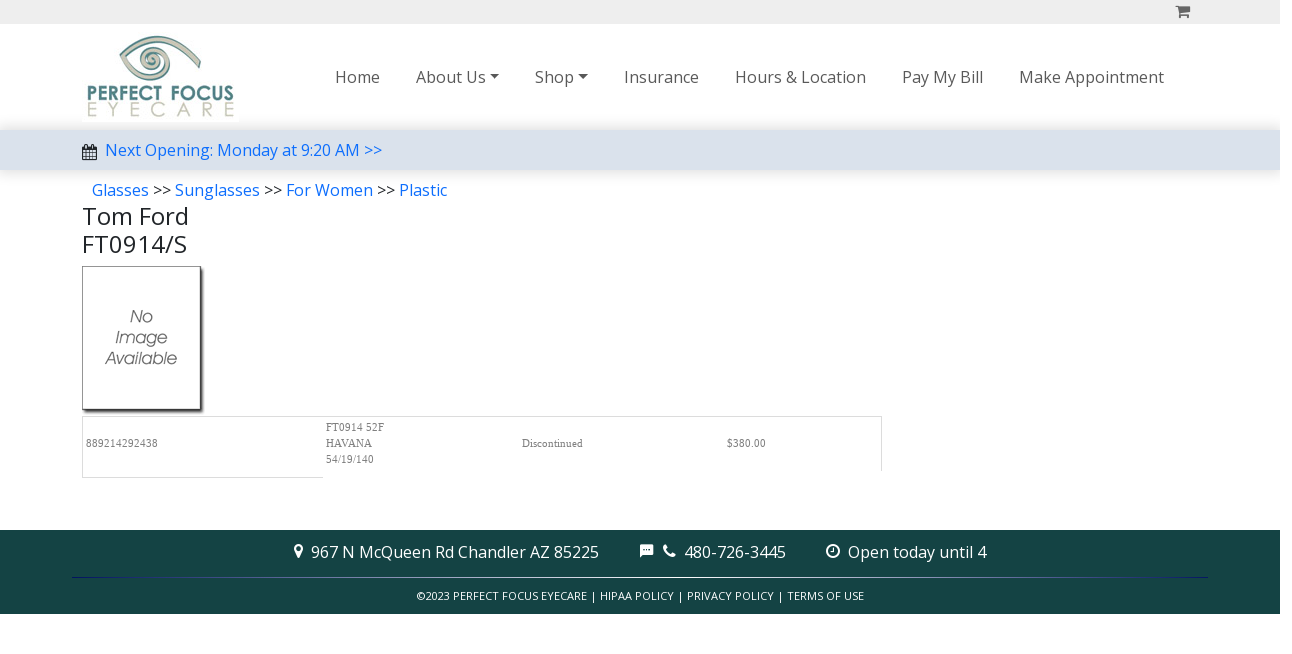

--- FILE ---
content_type: text/html; charset=utf-8
request_url: https://perfectfocuseyecare.com/Shop/product/0ebae23f-028a-4acc-9220-b49a9c89a4d1.aspx
body_size: 9126
content:

<!doctype html>
<html lang="en">
<head id="ctl00_Head1"><link href="../../App_Themes/Default/Default.css" type="text/css" rel="stylesheet" />
    <!-- Required meta tags -->
    <meta charset="utf-8" /><meta http-equiv="Content-Type" content="text/html; charset=iso-8859-1" /><meta http-equiv="content-language" content="en-us" /><meta name="description" content="Tom Ford FT0914/S Glasses" /><meta name="keywords" content="eyeglass repairs, eye care,eye center,eye clinic, eye doctor, eye exam, eye glasses, eyecare, eye care, eyewear, eye wear, optometrist, optometry, vision center, vsp, EyeMed, chandler, arizona, az, 85225" /><meta name="services" content="Eye Exams, Prescription Glasses" /><meta name="location" content="Arizona, USA, Chandler" /><meta name="caps variations" content="PERFECT FOCUS EYECARE" /><meta name="MSSmartTagsPreventParsing" content="TRUE" /><meta name="distribution" content="global" /><meta name="Rating" content="General" /><meta name="ROBOTS" content="INDEX, FOLLOW" /><meta name="revisit-after" content="10 days" /><meta name="copyright" content="Perfect Focus Eyecare, PLLC" /><meta name="AUTHOR" content="https://www.perfectfocuseyecare.com" /><meta name="country" content="United States" /><meta name="coverage" content="Worldwide" /><meta name="identifier" content="https://www.perfectfocuseyecare.com" /><meta name="viewport" content="width=device-width, initial-scale=1, shrink-to-fit=no" /><title>
	Tom Ford FT0914/S Glasses
</title><link rel="apple-touch-icon" sizes="180x180" href="/images/favicos/apple-touch-icon.png" /><link rel="icon" type="image/png" sizes="32x32" href="/images/favicos/favicon-32x32.png" /><link rel="icon" type="image/png" sizes="16x16" href="/images/favicos/favicon-16x16.png" /><link href="https://fonts.googleapis.com/css?family=Open+Sans:300,400,700" rel="stylesheet" /><link rel="stylesheet" href="/fonts/icomoon/style.css" /><link rel="stylesheet" href="/Bootstrap/css/bootstrap.min.css" /><link rel="stylesheet" href="/Styles/responsive.css" /><link rel="manifest" href="/images/favicos/site.webmanifest" /></head>
<body>
<form method="post" action="./0ebae23f-028a-4acc-9220-b49a9c89a4d1.aspx?guid=0ebae23f-028a-4acc-9220-b49a9c89a4d1" id="aspnetForm">
<div class="aspNetHidden">
<input type="hidden" name="__EVENTTARGET" id="__EVENTTARGET" value="" />
<input type="hidden" name="__EVENTARGUMENT" id="__EVENTARGUMENT" value="" />
<input type="hidden" name="__VIEWSTATE" id="__VIEWSTATE" value="7cbX7YVNNdanh86sqsOTIDJckHNWF5SwGlZpr1jsCfnrgci1wKH6EcL8wMgyO1O8GD3uaPy4z5DtnNhzLLis3onLZ624p47rocrd/ilTIF+wOhUFvjyyvHxKT+pcBzhkstFgkgxKTrGSo5lM9riYZAhIFs9isJXpmt8ToDsISdBFHStt62gKUSQXW23RD1q/EeY+Gyd6QBw2NlU2ZtPx6/AKzwDf8eGjF8eGFDYdWGw5VFIw7UUBDWxqt3fVMo6TpGYzWD0GM84FzA+n5tu+2Nxf7orAx1Q69DgNUS4iYLkuylShQ5MDJU462dsKGJxKcGbOQF4sLCDuQfZ3p6iCvM6cujwGdWx3zJjFhp/8XqyTLCsgywBRJj/fRVHl8gxoOKnpluIfCgCHdsmQyVpWrjJrV5+//2YZd9VbHxjkYFR+0rO3WFyRrbOpWNXsv7gLc64H9Lir+jgCpnxJp+NbXQ4Z6lpF72igi98Ahi4dopg7ueywIXMFs9FLWB6ulpIet3V5KAViOJ6UWTvlhn/gJXAWL5H94cPOLa2Xhryi2lIlhqIEo3jpo/51Mdc16dJcApEI/bPiIOywJprkKQryOx2Qfm2gVt6iv+zUFPNhKUxKCy4siaOoTSOA/AXUTc5G6RZpkLZUcOD/pXpgigp8pUdzrkVt/ItvBsV6fxCRysj39jFbcicSJOJjsZGNZiiOrIhh+g1rVxMHAOhjv9HUZqaNm4Mqm83329mZdU+ki0NYqcF9SUcz83q8hUaHGRyyJUXzgOkvSlwOIAEhnvQJHh653buVDdcUsGnz20pIxW3Wdv+3I0VS/VxOkHu3iyxcU0JcKGpX2wEHmF0pNEvQbJXQybaUCRuV2InZXF34/7WDALNmBd8gdk6QPn0LU5KK0w3wFrOv3fpK/yTg57HOMZYgF4eAge3uB4/80XoLhTAH1s5n9s2ojfeA+X4RDlU7W42SJiQm+ksDgO3Usr+FdCbaRYCQJNVvzW8uri/+smYdBOmUiUQZyF2h9ME6szqJAajb48Tc5Qpnen3jUgqhrBdcS1/oz3J+1T8QsK+YVH44R9FSGyPJXHMHQf2U8ziMfU7bYY8HVh9txRQK3XAEl39+xKj49OKW0OOu8lJuS4/waNel7fWuoO1ZZQkdt/+U2Dx3kyWef2xl93ClGUly54sVy7hHA8In4MvIURfMyfVtjeNVsBu4FBJBLJhEFpfo96gkEOAsGwbOYJBK2Xk+X70volWXupbmqX2u5OAAENry/ABxEEY2tbez/aBloIKkE4QygselaRW+v6KLeiX8CrJ7IX5ZbMcwNjFy1lvsvMU5vquLO4knerj0QunjWAYxRcEdkCQ9ElBxeAcLxho2JVkDzuXLwJCkVIGqyA2Pqz4Q3cEUv9MENgQORW84DUoE/ahBbSDbNdvjNP4h0YlmLURlN53ydwuZrTyFrEocuxIoHlYn4goYebpub01n8EY/FCZIxkx+W8duE4e0rqRBdEpxu3eg1zxyG7QsNQZs0ZmUCRgDqfrgasIow2AxdTEyyu5gYutk68Z2GuXEXrX1B/akfeTKJBx2DHdhMUsgwHgV8+QhXTvt+Z+PJ5M6d4mMrRocgKvgfuogRD5PCnz8WBYSaHDKrPMhmd4zqWDLjP0X9LVT83D3GJndVaucs19Uq+PalmCiPUQen/SmeyN1GEt/zoPDAGfh0z6jlQng7KOgJsBTpNICbHP98Sm2sXbqBOg9o3sgljhnAnMnpM5nlMhcMu18f2OKTBLNgdtrCqHqinMknqIBMUv5F+XO6GNCp/nIPmLRLBDOEoEb65QGsX6LPBcj/SgyymLVTFyxE1mSfX1oLE/0q5VVKiCdW0E1CXT4dQmVVDh2i6ClIaHAXuPiwqs4G489XVRA5rtXXA6xTaaynEqxma5sPzvc2jKb77x3z2iwXlwcmM6i0/Vkw5iU6chWwICwaHli9bfbe9LopZaYKtwlMa5oDhyw/HyjB6HJtWtLFHMfugXaD9yQ9MRv9mZA11ncHqBhkET3qNYZW74zDA1/tHhSRoNaatDtf9E6QKd3yc0ZKhAq4Mf57O6dvQvewwCQ6m42Q9VXFBInUJzRI0qQxLc+2L71mZifMzcy2JHyhHOhmciuWwRlKI/OD5EC5bWgdfGgG4mpT0T1+QXWO1Or4ZpFmRBaqRYgF/lO80ntJDN/jai67JQXeewfQTOnqywLFZtscgMsKR6j7JeV+UJ5zf4AgAH0gYeYpvRamNGf/VXTifB9C81nAI1BcfRQbeAVRuhlOOjNc9h54m+MUkhFjQwn7BlsEWv1r11Tpr5QcsVnKqMos0LBXEswqNyB/BZAaocMNDTAGU50eQKWbvDbvnDpP/tmrH0y62ORwa0+8HDkh/EQOFJtI6KYjnshpJ9w61YaOF2rY2LcoxcHuNRcC6/0ueN+cGdbK2WUKOC0itwZmcV1U6ud78HnLDXRMdbd2lc0qqrgFYJIXvor8ILKhw7w6hedK7hYf+8j44swAZjyqSIkg+o9wSOXecUtJyVh3BMtYYf9NxKBH7i0hAtd4p5Gmx4/QGKf89abpKjh/vVOlFBdY6PWTi6zyGgRnpMIW8SM11CvwRQ7hOXzNHZvPo3Udzxll/ICm6TNf5+lstD4cuHf+XcNS64DDP17R7I4OPC/LpoRbzPHy3rUb8HwwbPDspDYfViz1izjYVl1vVW6crZ73sR6xB55qMmwWOY2JeX/fW8xlkP6zHqIUPbmtW462nnfFCk3eEbGR7g45VsU/k+IbpOgOUImZOvKMTbfaGB5XJ/uwW/RrDOrhszGd0EvOnfZ07rF/rZS9NlaOfgPgvG+GpnrDbVcAeEH2i2XrXlEseXfqRTtDTElWS41418BdbxBzafgo3SNNNtZHumXSSrtpwg7KzZ8618Jx9XND7CS2xFoL/Oj+c/GGxfjOTbUmvz/L/qvwpyH8ixW/jGNEpP88NFfikeemhspNh94y28pAil6xT4=" />
</div>

<script type="text/javascript">
//<![CDATA[
var theForm = document.forms['aspnetForm'];
if (!theForm) {
    theForm = document.aspnetForm;
}
function __doPostBack(eventTarget, eventArgument) {
    if (!theForm.onsubmit || (theForm.onsubmit() != false)) {
        theForm.__EVENTTARGET.value = eventTarget;
        theForm.__EVENTARGUMENT.value = eventArgument;
        theForm.submit();
    }
}
//]]>
</script>


<script src="/WebResource.axd?d=LCeOX8asFds4gVan_cTKnIeq7Hy7j7mK1PHOOY0ncnaJS-0v5qsOuIk4NY_yY91a8ths79d98C7rSTOBPr6d2B71X2dA3-KvxnXogXKL-uM1&amp;t=638901519720898773" type="text/javascript"></script>


<script src="/ScriptResource.axd?d=eeVouGDd7AvT6ttaDa6yL-wd-jenZ26_SwyytjenOV7eUR3D0wC6N5TgRiMCnWVff-oc2nFJIIUzqweA9YPG9D3zodiBmQQN2Xoanm8zWTnhgTQPzqg3yMRtO_jPzWGWQfruJVAdcTThRETGBtzQe8V-9zkhLf3tLE7sTGx6F281&amp;t=32e5dfca" type="text/javascript"></script>
<script src="/ScriptResource.axd?d=G4qi-Q-vMKbgfmAqvrkNclfmhDYwQcrk_-4SAzc-wUwm-E4CIKlI4ST71hDOM-3ZDKOmGx9eipR04bIz2WJ61GPD_ULzc0LDu_MrXjy18nArxRIYIpIrObOW2CBGECO-w2MgPfRvIGwn-WA73P7eewp-jzBGsnND2ZTSIpvnL_KuFXcD1wGC-n9sQvox2_2N0&amp;t=32e5dfca" type="text/javascript"></script>
<script src="/ScriptResource.axd?d=cPq-A6s2_VyOwlW44wR38wwPtCQRruLtdNqwDeAegaVwvroNg_9Hf-pqT0A-m0ZTLYW1IvA5qqdV_W4xGrNKmO1XxdWalxyefcXkOCs4ddcJTvm-D1rWAKyvhBhj7MpDWqxIeCXquXMaJY57Tu3wlA2&amp;t=7d5986a" type="text/javascript"></script>
<script src="/ScriptResource.axd?d=ZyA1pRgJrOizJJXQNOxbG6R3Bn4WcDeBjwWPcgumtnyxkCwWRpyVv8FV389oUp-3mVFzPQIy5kpI29ANFRYkMEcHfnqMQI6Z2uDehhMwllwPYKXKVt9QP0qoUzZrALpp0&amp;t=7d5986a" type="text/javascript"></script>
<script src="/ScriptResource.axd?d=F7Lo8nntJFjUu2J2sEequktUZ6w_ceDw8SGsFstXXVUJdCN_r7wVY_BdROgY0suEKsguPPAs6GsBR9odSTouigdTi2Pr1U_x01tf5t12LLS5PyMZibQX5D_IXZh_FHqx0&amp;t=7d5986a" type="text/javascript"></script>
<script src="/ScriptResource.axd?d=2WS4QMYRCXsYKEdsukXBkpen-iiak_gAcPjhbftKsx-NCijPHZeY4OfyS-D8Pr8CBqgwkkZ2e98zBbKbME-OuCP5cVX2ao7Ob0da_jpAu7CN8UMKMl_2VunRN25y2nFo0&amp;t=7d5986a" type="text/javascript"></script>
<script src="/ScriptResource.axd?d=-UorslB7k2Vof0pOcnqkXCuuIdd1_JXZ_aTnpzPWe5_yqvol9XMnjBS0gLuTRmyfcPzawSxpVXEc9dILlsO96aDOC8HWD1hL-zLE1-lWVZ2eEOo7seQ8ve6F2qPR6rvR0&amp;t=7d5986a" type="text/javascript"></script>
<div class="aspNetHidden">

	<input type="hidden" name="__VIEWSTATEGENERATOR" id="__VIEWSTATEGENERATOR" value="27BB0063" />
	<input type="hidden" name="__VIEWSTATEENCRYPTED" id="__VIEWSTATEENCRYPTED" value="" />
	<input type="hidden" name="__EVENTVALIDATION" id="__EVENTVALIDATION" value="CUuvjHycmZIKkZtFv7bo0alzL2PmDsXBffFi3On5vVmpXKA4J2AsRAUAOQyfSFRMjS3SNA3yjMV6C3qWJrSqYsGB+Ce3YXquA4OXGDi7lmDqyaJm8633iaCh5xHAYe4UVEffkyU1Xm/FjGuicUtcrA==" />
</div>

<div class="top-bar">
    <div class="container">
        <div class="row">
            <div class="col-12">
                <div class="text-end">
                    
                    
                        

                    <a href="/Shop/Basket.aspx"><span class="me-2 icon-shopping-cart"></span><span class="d-none d-md-inline-block"></span></a>
                </div>
            </div>
        </div>
    </div>
</div>


<nav class="navbar navbar-expand-lg">
  <div class="container">

    <a href="/chandler_optometrists.aspx" class="text-black"><img src="/Images/logo.jpg" alt="Perfect Focus Logo" loading="lazy" /></a>
    <button class="navbar-toggler ps-0" type="button" data-bs-toggle="offcanvas" data-bs-target="#navbar01" aria-controls="navbar01" aria-expanded="false" aria-label="Toggle navigation">
      <span class="navbar-toggler-icon d-flex justify-content-start align-items-center">        
      </span>
    </button>

   
    <div class="offcanvas offcanvas-end" id="navbar01">
         <div class="offcanvas-header">        
            <button type="button" class="btn-close text-reset" data-bs-dismiss="offcanvas" aria-label="Close"/>
        </div>
        <div class="offcanvas-body">
            <ul class="navbar-nav justify-content-end flex-grow-1 pe-3">
                <li class="nav-item">
                    <a class="nav-link" aria-current="page" href="/chandler_optometrists.aspx">Home</a>
                </li>
                <li class="nav-item dropdown">
                    <a class="nav-link dropdown-toggle" data-bs-toggle="dropdown" href="#" role="button" aria-expanded="false">About Us</a>
                    <ul class="dropdown-menu">
                        <li><a class="dropdown-item" href="/eye_center.aspx">Team</a></li>
                        <li><a class="dropdown-item" href="/eye_examinations.aspx">Exams</a></li>
                        <li><a class="dropdown-item" href="/same_day_glasses.aspx">Same Day Eyeglasses</a></li>
                        
                        <li><a class="dropdown-item" href="/eyeglass_repair.aspx">Glasses Repairs</a></li>
                        <li><a class="dropdown-item" href="/faqs.aspx">FAQ</a></li>
                        <li><a class="dropdown-item" href="/Anisometropia.aspx">Anisometropia Calculator</a></li>                        
                    </ul>
                </li>
                <li class="nav-item dropdown">
                    <a class="nav-link dropdown-toggle" data-bs-toggle="dropdown" href="#" role="button" aria-expanded="false">Shop</a>
                    <ul class="dropdown-menu">
                        <li><a class="dropdown-item" href="/Shop">Glasses</a></li>                        
                        <li><a class="dropdown-item" href="/order_contacts.aspx">Contacts</a></li>                        
                    </ul>
                </li>
                <li class="nav-item">
                    <a class="nav-link" aria-current="page" href="/vsp_and_eyemed_insurance.aspx">Insurance</a>
                </li>
                <li class="nav-item">
                    <a class="nav-link" aria-current="page" href="/chandler_eye_clinic.aspx">Hours & Location</a>
                </li>
                <li class="nav-item">
                    <a class="nav-link" aria-current="page" href="/make_payment.aspx">Pay My Bill</a>
                </li>
                
                <li class="nav-item">
                    <a class="nav-link" aria-current="page" href="/Schedule_Your_Eye_Exam.aspx">Make Appointment</a>
                </li>
                
            </ul>
        </div>
    </div>
  </div>
</nav>



    
    <div class="nxt-open">
        <div class="container">
            <div class="clndr">
                <span class="me-2 icon-calendar"></span><a href="/schedule_your_eye_exam.aspx" title="Book Appointment">Next Opening: Monday at 9:20 AM >></a>                            
            </div>
        </div>
    </div>

        
            <div class="container pt-2">    
        
                                               
            <div class="text-start">

</div>            
        
    <script type="text/javascript">
//<![CDATA[
Sys.WebForms.PageRequestManager._initialize('ctl00$ContentPlaceHolder1$scriptManager', 'aspnetForm', [], [], [], 90, 'ctl00');
//]]>
</script>

    <div id="ctl00_ContentPlaceHolder1_ProductTopDisplay1_pnlCrumb">
	
    <fieldset style="padding-left:10px;padding-right:10px">
    <span id="ctl00_ContentPlaceHolder1_ProductTopDisplay1_lblBreadCrumb"> <a href='https://perfectfocuseyecare.com/Shop/catalog/ceb80541-73d6-48b7-aee7-cb478a86c006.aspx'>Glasses</a> >> 
 <a href='https://perfectfocuseyecare.com/Shop/catalog/abfd171c-6c0f-4c63-847c-363f3f576cd4.aspx'>Sunglasses</a> >> 
 <a href='https://perfectfocuseyecare.com/Shop/catalog/0579813e-cf6a-454b-a238-e7d201d406a6.aspx'>For Women</a> >> 
 <a href='https://perfectfocuseyecare.com/Shop/catalog/bf12da5f-4474-49f0-8771-bb70220078bf.aspx'>Plastic</a><br/>
</span>
    </fieldset>

</div>



<h4>Tom Ford<br />FT0914/S

</h4>



            <div><img src="/Shop/ProductImages/no_image_available.gif" name="imgProduct" style="max-width: 535px;" id="imgProduct" alt="FT0914/S"/></div>
            
<div></div>

     
        <table cellspacing="0" cellpadding="3" rules="cols" border="1" style="background-color:White;border-color:#999999;border-width:1px;border-style:None;border-collapse:collapse;border-right: gainsboro 1px solid; border-top: gainsboro 1px solid; font-size: 8pt; border-left: gainsboro 1px solid;color:Gray;border-bottom: gainsboro 1px solid; font-family: verdana;" width="800px">
        
                <tr style="background-color:#FFFFFF">
                                            
                        <td>889214292438</td>
                    

                    <td>FT0914 52F<br/>HAVANA<br/>54/19/140<br/></td>
                    
                    <td>Discontinued</td>

                                                                                                                                                        
                        <td>$380.00</td>
                    

                    <td align="right">                                               
                        
                    </td>
                </tr>
                <td></td>
            
        </table><br /> 

        <table cellpadding="2" cellspacing="0" border="0">
        <tr>
            <td>                                          
                &nbsp;
                <input type="hidden" name="ctl00$ContentPlaceHolder1$ProductTopDisplay1$hdnPromoCode" id="ctl00_ContentPlaceHolder1_ProductTopDisplay1_hdnPromoCode" />
                
<br />
<div id="ctl00_ContentPlaceHolder1_ProductTopDisplay1_attList_pnlAttControls">
	<table id="ctl00_ContentPlaceHolder1_ProductTopDisplay1_attList_tblAtts" cellpadding="0" cellspacing="0">
	</table>

</div>

                                                                                       
            </td>
                
        </tr>
        </table>                                    
   
        
    

    



            
            </div>
        



    <footer>
        <div class="row">
            <div class="col-12 text-center">
                <a target="_blank" title="Click for directions" href="https://www.google.com/maps?q=967+N+McQueen+Rd+85225&hl=en&hnear=967+N+McQueen+Rd,+Chandler,+Maricopa,+Arizona+85225&gl=us&t=m&z=16"><span class="me-2 icon-map-marker"></span><span>967 N McQueen Rd Chandler AZ 85225</span></a>
                
                <div class="mx-md-3 d-block d-sm-none"></div>

                <span class="mx-md-3 d-inline-block"></span>
                <a href="sms:4807263445" title="Text 480-726-3445"><span class="me-2 icon-textsms"></span></a><a href="tel:4807263445" title="Call 480-726-3445"><span class="me-2 icon-phone" style="color:#ffffff;"></span><span>480-726-3445</span></a>
                
                <div class="mx-md-3 d-block d-sm-none"></div>

                <span class="mx-md-3 d-inline-block"></span>
                <a href="/chandler_eye_clinic.aspx" title="Store Hours"><span class="me-2 icon-clock-o"></span><span>Open today until 4</span></a>
                <br />
                <img class="img-fluid" src="/images/line.png" alt="">
            </div>
        </div>
        <div class="row">
            <div class="col-12">

                <div align="center" class="footer">                    
                    &copy;2023 Perfect Focus Eyecare | <a href="/hipaa.pdf" target="_blank">HIPAA Policy</a> | <a href="/privacy.aspx" target="_blank">Privacy Policy</a> | <a href="/terms.aspx" target="_blank">Terms of Use</a>
                </div>

            </div>
        </div>
    </footer>

<script src="/Jquery/jquery.min.js"></script>
<script src="/Bootstrap/js/popper.min.js"></script>
<script src="/Bootstrap/js/bootstrap.min.js"></script>

</form>


</body>
</html>
